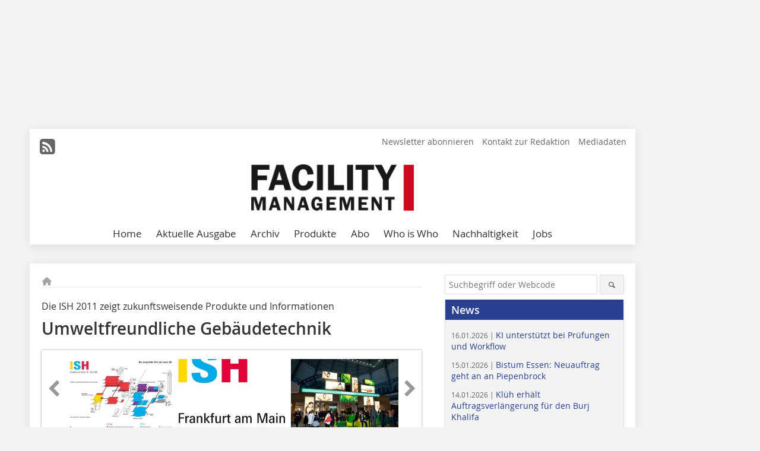

--- FILE ---
content_type: text/html; charset=UTF-8
request_url: https://www.facility-management.de/artikel/fm_Umweltfreundliche_Gebaeudetechnik-1076651.html
body_size: 17918
content:
<!DOCTYPE html>
<html lang="de">
	<head>
		<meta charset="UTF-8">
		<meta name="viewport" content="width=device-width, initial-scale=1.0">
		<meta http-equiv="X-UA-Compatible" content="IE=edge,chrome=1" />

		<link rel="shortcut icon" href="/favicon.ico" type="image/x-icon">
		<link rel="icon" href="/favicon.ico" type="image/x-icon">
		<link rel="apple-touch-icon" sizes="57x57" href="/media/favicon/apple-icon-57x57.png">
		<link rel="apple-touch-icon" sizes="60x60" href="/media/favicon/apple-icon-60x60.png">
		<link rel="apple-touch-icon" sizes="72x72" href="/media/favicon/apple-icon-72x72.png">
		<link rel="apple-touch-icon" sizes="76x76" href="/media/favicon/apple-icon-76x76.png">
		<link rel="apple-touch-icon" sizes="114x114" href="/media/favicon/apple-icon-114x114.png">
		<link rel="apple-touch-icon" sizes="120x120" href="/media/favicon/apple-icon-120x120.png">
		<link rel="apple-touch-icon" sizes="144x144" href="/media/favicon/apple-icon-144x144.png">
		<link rel="apple-touch-icon" sizes="152x152" href="/media/favicon/apple-icon-152x152.png">
		<link rel="apple-touch-icon" sizes="180x180" href="/media/favicon/apple-icon-180x180.png">
		<link rel="icon" type="image/png" sizes="192x192"  href="/media/favicon/android-icon-192x192.png">
		<link rel="icon" type="image/png" sizes="32x32" href="/media/favicon/favicon-32x32.png">
		<link rel="icon" type="image/png" sizes="96x96" href="/media/favicon/favicon-96x96.png">
		<link rel="icon" type="image/png" sizes="16x16" href="/media/favicon/favicon-16x16.png">

		
							<title>Facility Management – Fachzeitschrift &amp; Fachmagazin</title>
				
				
				
							<meta property="og:title" content="Facility Management – Fachzeitschrift &amp; Fachmagazin">
									<meta property="og:image" content="https://www.facility-management.de/imgs/31989925_85403842a7.jpg">
			<meta property="og:image:width" content="210" />
			<meta property="og:image:height" content="127" />
		
					<meta name="twitter:card" content="summary">
				
							<link rel="alternate" type="application/rss+xml" title="RSS" href="/rss.xml" />
		
				<link rel="stylesheet" type="text/css" href="/css/lib/normalize.min.css">
		<link rel="stylesheet" type="text/css" href="/css/lib/fontello.min.css">
		<link rel="stylesheet" type="text/css" href="/css/lib/fontawesome.min.css">
		<link rel="stylesheet" type="text/css" href="/css/lib/solid.min.css">
		<link rel="stylesheet" type="text/css" href="/css/lib/owl.carousel.min.css">
		<link rel="stylesheet" type="text/css" href="/css/lib/jquery.fancybox.min.css?v=2.1.5" media="screen" />
		<link rel="stylesheet" type="text/css" href="/css/style.min.css">
					<link rel="stylesheet" type="text/css" href="/css/theme_fm.min.css">
		
				
				<style>
		/* Plenigo Account Dropdown Styles */
		.plenigo-account-dropdown {
			position: relative;
			display: inline-block;
		}

		.account-menu {
			position: relative;
		}

		.account-trigger {
			display: flex;
			align-items: center;
			gap: 8px;
			padding: 8px;
			background: transparent;
			border: none;
			cursor: pointer;
			border-radius: 8px;
			transition: background-color 0.2s ease;
			outline: none;
			color: inherit;
		}

		.account-trigger:hover {
			background-color: rgba(255, 255, 255, 0.1);
		}

		/*.account-trigger:focus {
			outline: 2px solid #007bff;
			outline-offset: 2px;
		}*/

		.user-avatar {
			width: 32px;
			height: 32px;
			border-radius: 50%;
			display: flex;
			align-items: center;
			justify-content: center;
			font-weight: 600;
			color: white;
			font-size: 14px;
			flex-shrink: 0;
		}

		.user-avatar-guest {
			background-color: #6c757d !important;
		}

		.guest-icon {
			opacity: 0.8;
		}

		.avatar-letter {
			font-family: -apple-system, BlinkMacSystemFont, 'Segoe UI', Roboto, sans-serif;
		}

		.dropdown-arrow {
			color: currentColor;
			transition: transform 0.2s ease;
		}

		.account-trigger[aria-expanded="true"] .dropdown-arrow {
			transform: rotate(180deg);
		}

		.account-dropdown-menu {
			position: absolute;
			top: 100%;
			right: 0;
			margin-top: 8px;
			background: white;
			border: 1px solid #e9ecef;
			border-radius: 12px;
			box-shadow: 0 10px 25px rgba(0, 0, 0, 0.15);
			min-width: 280px;
			z-index: 1000;
			opacity: 0;
			visibility: hidden;
			transform: translateY(-10px);
			transition: all 0.2s ease;
		}

		.account-dropdown-menu.show {
			opacity: 1;
			visibility: visible;
			transform: translateY(0);
		}

		.dropdown-header {
			padding: 20px;
		}

		.user-avatar-large {
			width: 48px;
			height: 48px;
			border-radius: 50%;
			display: flex;
			align-items: center;
			justify-content: center;
			font-weight: 600;
			color: white;
			font-size: 18px;
			margin-bottom: 12px;
		}

		.avatar-letter-large {
			font-family: -apple-system, BlinkMacSystemFont, 'Segoe UI', Roboto, sans-serif;
		}

		.user-info {
			text-align: left;
		}

		.user-email {
			font-weight: 600;
			color: #333;
			margin-bottom: 4px;
			font-size: 14px;
		}

		.user-status {
			color: #28a745;
			font-size: 12px;
			font-weight: 500;
		}

		.guest-welcome h4 {
			margin: 0 0 8px 0;
			color: #333;
			font-size: 16px;
			font-weight: 600;
		}

		.guest-welcome p {
			margin: 0;
			color: #6c757d;
			font-size: 14px;
			line-height: 1.4;
		}

		.dropdown-divider {
			height: 1px;
			background-color: #e9ecef;
			margin: 0;
		}

		.dropdown-menu-items {
			padding: 8px;
		}

		.dropdown-item {
			display: flex;
			align-items: center;
			gap: 12px;
			padding: 12px 16px;
			text-decoration: none;
			color: #333;
			border-radius: 8px;
			transition: all 0.2s ease;
			font-size: 14px;
			font-weight: 500;
			border: 1px solid transparent;
			background-color: transparent;
		}

		/* Not logged in: green background on hover */
		.dropdown-item:hover {
			background-color: #4caf50;
			text-decoration: none;
			color: white;
			border-color: #4caf50;
		}

		.dropdown-item:hover .item-icon {
			color: white;
		}

		/* Primary item (Anmelden) - same as regular items */
		.primary-item {
			background-color: transparent;
			color: #333;
			border-color: transparent;
		}

		.primary-item:hover {
			background-color: #4caf50;
			color: white;
			border-color: #4caf50;
		}

		/* Logged in menu: only border on hover (no background) for regular items */
		.account-dropdown-menu--logged-in .dropdown-item:not(.logout-item):hover {
			background-color: transparent;
			color: #333;
			border-color: #4caf50;
		}

		.account-dropdown-menu--logged-in .dropdown-item:not(.logout-item):hover .item-icon {
			color: #333;
		}

		/* Logout item: light red background with opacity, red text */
		.logout-item {
			color: #dc3545;
		}

		.logout-item:hover {
			background-color: rgba(220, 53, 69, 0.1);
			color: #dc3545;
			border-color: transparent;
		}

		.logout-item:hover .item-icon {
			color: #dc3545;
		}

		.item-icon {
			color: currentColor;
			flex-shrink: 0;
		}

		/* Mobile adjustments */
		@media (max-width: 768px) {
			.account-dropdown-menu {
				right: -8px;
				left: -8px;
				min-width: auto;
				width: calc(100vw - 32px);
				max-width: 320px;
			}
			
			.dropdown-header {
				padding: 16px;
			}
			
			.user-avatar-large {
				width: 40px;
				height: 40px;
				font-size: 16px;
			}
		}
		</style>

				<style>
		.js-note-text {
			position: fixed;
			top: 0;
			left: 0;
			right: 0;
			width: 100%;
			z-index: 10000;
			background: linear-gradient(135deg, #ffd700 0%, #ffed4e 100%);
			border-bottom: 3px solid #ffc107;
			padding: 20px 24px;
			margin: 0;
			text-align: center;
			color: #856404;
			font-size: 16px;
			font-weight: 600;
			line-height: 1.6;
			box-shadow: 0 4px 12px rgba(0, 0, 0, 0.15);
			font-family: -apple-system, BlinkMacSystemFont, 'Segoe UI', Roboto, 'Helvetica Neue', Arial, sans-serif;
		}
		
		.js-note-text p {
			margin: 0;
			padding: 0;
		}
		
		/* Add padding to body when banner is visible to prevent content overlap */
		body:has(.js-note-text) {
			padding-top: 80px;
		}
		
		/* Fallback for browsers that don't support :has() */
		@supports not selector(:has(*)) {
			body {
				padding-top: 80px;
			}
		}
		
		/* Responsive adjustments */
		@media (max-width: 768px) {
			.js-note-text {
				padding: 16px 20px;
				font-size: 14px;
				line-height: 1.5;
			}
			
			body:has(.js-note-text) {
				padding-top: 70px;
			}
			
			@supports not selector(:has(*)) {
				body {
					padding-top: 70px;
				}
			}
		}
		</style>

		      
        <!-- Neues IVW-Tracking 2021 -->
		  					<!-- begin preload of IOM web manager -->
		<link rel='preload' href='//data-774647f329.facility-management.de/iomm/latest/manager/base/es6/bundle.js' as='script' id='IOMmBundle'>
		<link rel='preload' href='//data-774647f329.facility-management.de/iomm/latest/bootstrap/loader.js' as='script'>
		<!-- end preload of IOM web manager -->
		<!-- begin loading of IOMm bootstrap code -->
		<script type='text/javascript' src="//data-774647f329.facility-management.de/iomm/latest/bootstrap/loader.js"></script>
		<!-- end loading of IOMm bootstrap code -->
		<!-- Neues IVW-Tracking 2021 ENDE -->
		
				
																																																									
																<!-- Usercentrics Smart Data Protector Performance Optimierung (Vorladen der URLs) -->
				<link rel="preconnect" href="//privacy-proxy.usercentrics.eu">
				<link rel="preload" href="//privacy-proxy.usercentrics.eu/latest/uc-block.bundle.js" as="script">
				<link rel="dns-prefetch" href="//app.usercentrics.eu" /> 
				<link rel="dns-prefetch" href="//api.usercentrics.eu" />

								<!-- Usercentrics Consent Management Platform (CMP) mit TCF 2.0 -->
				<script id="usercentrics-cmp" data-settings-id="zq9XLUJpq" src="https://app.usercentrics.eu/browser-ui/latest/loader.js" data-tcf-enabled></script>

				<!-- Usercentrics Smart Data Protector -->
				<script type="application/javascript" src="https://privacy-proxy.usercentrics.eu/latest/uc-block.bundle.js"></script>

				<!-- Usercentrics Smart Data Protector Blockier-Liste -->
				<script>
					uc.blockOnly([
						'BJz7qNsdj-7', 						'HkocEodjb7',  						'BJ59EidsWQ',  						'HkYNq4sdjbm', 						'9V8bg4D63',   						'Hko_qNsui-Q'  											]);
				</script>
			
		

		<script type="text/javascript">
			window.dataLayer = window.dataLayer || [];
		window.dataLayer.push({'pageCategoryPrimary': "Primärkategorie nicht gesetzt" });
		window.dataLayer.push({'pageCategorySecondary': "Sekundärkategorie nicht gesetzt" });
		window.dataLayer.push({'pageAuthor': "Weitere Informationen zur Messe finden Sie unter www.ish.messefrankfurt.com" });
		window.dataLayer.push({'pageIssue': "Ausgabe nicht gesetzt" });
		window.dataLayer.push({'pageContentType': "artikel" });
		</script>

							
	<!-- Google Tag Manager -->
	<script type="text/plain" data-usercentrics="Google Tag Manager">(function(w,d,s,l,i){w[l]=w[l]||[];w[l].push({'gtm.start':
	new Date().getTime(),event:'gtm.js'});var f=d.getElementsByTagName(s)[0],
	j=d.createElement(s),dl=l!='dataLayer'?'&l='+l:'';j.async=true;j.src=
	'https://www.googletagmanager.com/gtm.js?id='+i+dl;f.parentNode.insertBefore(j,f);
	})(window,document,'script','dataLayer','GTM-WWV49X8');</script>
	<!-- End Google Tag Manager -->

				<script type="text/javascript" src="/js/lib/jquery-1.11.2.min.js"></script>

		

    <script type="application/ld+json">
    {
      "@context": "https://schema.org",
	        	"@type": "Article",
	        "mainEntityOfPage": {
        "@type": "WebPage",
        "@id": "https://www.facility-management.de/artikel/fm_Umweltfreundliche_Gebaeudetechnik-1076651.html"
      },

	        	"headline": "Umweltfreundliche\u0020Geb\u00E4udetechnik",
	  	 
	        
      		"image": [
                                    "https://www.facility-management.de/imgs/100559486_949c737a56.jpg"
			  			  ,
			   
                                                      "https://www.facility-management.de/imgs/100559480_747fef7290.jpg"
			  			  ,
			   
                                                      "https://www.facility-management.de/imgs/100559489_538514b769.jpg"
			  			  			   
                          		],
         
      
	  		"author": {
			"@type": "Person",
			"name": "Weitere\u0020Informationen\u0020zur\u0020Messe\u0020finden\u0020Sie\u0020unter\u0020www.ish.messefrankfurt.com"
		},
	    
      "publisher": {
        "@type": "Organization",
        "name": "Facility\u0020Management",
        "logo": {
        "@type": "ImageObject",
        "url": "https://www.facility-management.de//media/img/logo.png"
        }
      }
	        	,"datePublished": "2011-02-12"
	  
	        	,"dateModified": "2011-03-02"
	  	  
	  	  	  	  	  ,"isAccessibleForFree": true
	      }
    </script>

		
							<link rel="canonical" href="https://www.facility-management.de/artikel/fm_Umweltfreundliche_Gebaeudetechnik-1076651.html"/>
		
					</head>

	<body>
						
		<div id="newsletter-dialogue__background" class="ga_newsletter-dialogue"></div>
		<div class="body__wrapper">

													<div class="ad-body-topbanner">
						<ins class="asm_async_creative" style="display:inline-block; width:728px; height:90px; text-align:left; text-decoration:none;" data-asm-cdn="cdn.adspirit.de" data-asm-host="bauverlag.adspirit.de"  data-asm-params="pid=8&gdpr_consent=[consentstring]"></ins><script src="//cdn.adspirit.de/adasync.min.js" async type="text/javascript"></script>

<div class="adspirit__layer-ad">
<ins class="asm_async_creative" style="display:inline-block; width:1px; height:1px;text-align:left; text-decoration:none;" data-asm-cdn="cdn.adspirit.de" data-asm-host="bauverlag.adspirit.de" data-asm-params="pid=170&gdpr_consent=[consentstring]"></ins><script src="//cdn.adspirit.de/adasync.min.js" async type="text/javascript"></script>
</div>
<script>
if (window.innerWidth < 768) {
let layerAd = document.querySelector(".adspirit__layer-ad");
layerAd.innerHTML = ' ';
}
</script>
					</div>
													<div class="ad-body-skyscraper">
						<ins class="asm_async_creative" style="display:inline-block; text-align:left; text-decoration:none;" data-asm-cdn="cdn.adspirit.de" data-asm-host="bauverlag.adspirit.de"  data-asm-params="pid=84&gdpr_consent=[consentstring]"></ins><script src="//cdn.adspirit.de/adasync.min.js" async type="text/javascript"></script>
					</div>
				
					<div class="body__container">
						<div class="body__inner">
							<header class="header--main">
							<div class="header__meta clearfix">

																<ul class="social-media__list--head left">
								<li class="social-media__item--head"><a href="/rss.xml" target="_blank" title="RSS Feed | News"><i class="icon-rss-squared"></i></a></li> 																																																							</ul>

																
																<ul class="nav-meta right">
																																								<li class="nav-meta__item">
												<a href="/fm_facility_management_newsletter_an-_und_abmeldung_3276181.html"  target="_parent" >Newsletter abonnieren</a>
											</li>
																																																		<li class="nav-meta__item">
												<a href="/kontakt.html" >Kontakt zur Redaktion</a>
											</li>
																																																		<li class="nav-meta__item">
												<a href="https://bauverlag.de/fm-mediadaten"  target="_blank" >Mediadaten</a>
											</li>
																												
																										</ul>

							</div>

																			<div class="header__logo">
								<a href="/"><img src="/media/img/logo.png" alt="Facility Management"/></a>
							</div>
						
												

<label id="menu-button" class="icon-menu" for="mobile-menu">Menü</label>
<nav class="header__nav clearfix">
	<input type="checkbox" id="mobile-menu">

	<ul class="nav-main--level_1">
						<li class="nav-main__item--level_1">
			<a class="nav-main__link " href="https://www.facility-management.de/index.html" >
				Home
			</a>

			
		</li>
				<li class="nav-main__item--level_1">
			<a class="nav-main__link " href="https://www.facility-management.de/aktuelle_ausgabe.html" >
				Aktuelle Ausgabe
			</a>

			
		</li>
				<li class="nav-main__item--level_1">
			<a class="nav-main__link " href="https://www.facility-management.de/archiv.html" >
				Archiv
			</a>

			
		</li>
				<li class="nav-main__item--level_1">
			<a class="nav-main__link " href="https://www.facility-management.de/produkte.html" >
				Produkte
			</a>

			
		</li>
				<li class="nav-main__item--level_1">
			<a class="nav-main__link " href="https://www.bauverlag-shop.de/print-abonnement/facility-management-wohnungswirtschaft/facility-management/#emotion--start?utm_source=www.facility-management.de&amp;utm_medium=nav-first-level&amp;utm_campaign=content&amp;utm_content=brand"  target="_blank" >
				Abo
			</a>

			
		</li>
				<li class="nav-main__item--level_1">
			<a class="nav-main__link " href="http://www.fm-whoiswho.de/"  target="_blank" >
				Who is Who
			</a>

			
		</li>
				<li class="nav-main__item--level_1">
			<a class="nav-main__link " href="https://www.facility-management.de/kategorie/nachhaltigkeit-2857187.html" >
				Nachhaltigkeit
			</a>

			
		</li>
				<li class="nav-main__item--level_1">
			<a class="nav-main__link " href="https://stellenmarkt.facility-management.de/?utm_source=facility-management.de&amp;utm_medium=nav-first-level&amp;utm_campaign=content&amp;utm_content=fm"  target="_blank" >
				Jobs
			</a>

			
		</li>
			</ul>
</nav>


					</header>

										<form action="/suche.html" method="get" class="search__wrapper--mobile">
						<fieldset class="search">
							<input class="search__text autoclear" type="text" name="s_text" title="Suchbegriff oder Webcode" placeholder="Suchbegriff oder Webcode"/>
							<button class="search__button" type="submit" title="Suchen"> <i class="icon-search"></i> </button>
						</fieldset>
					</form>


										
	

	<div class="ad-wrapper">
		<ins class="asm_async_creative" style="display:inline-flex;margin-left:-12px;margin-bottom:10px; text-align:left; text-decoration:none;" data-asm-cdn="cdn.adspirit.de" data-asm-host="bauverlag.adspirit.de" data-asm-responsive="1" data-asm-params="pid=73&gdpr_consent=[consentstring]"></ins><script src="//cdn.adspirit.de/adasync.min.js" async type="text/javascript"></script>
	</div>






<div class="body__content clearfix">
	<main>

					<div class="main__content">
		
				
		
    <ul class="nav-breadcrumb">
            
        <li class="nav-breadcrumb__item">
            <a href="/">
                <i class="fa-solid fa-house fa-fw"></i>
                    <span class="nav-breadcrumb__item-display--none">Home</span>
            </a>
        </li>
                                                
    </ul>


		<article>
    	<header>
									<div class="article__roofline">Die ISH 2011 zeigt zukunftsweisende Produkte und Informationen</div>
				
								<h1 class="article__heading">
												Umweltfreundliche Gebäudetechnik 
					</h1>
				
				
								


				<div class="carousel__wrapper">
			<div id="owl-carousel" class="carousel_content">

									<div class="carousel__item">
						<a class="fancybox__image"
							rel="gallery-top"
							attr-ref="bild-1"
							href="https://www.facility-management.de/imgs/100559486_949c737a56.jpg">
							<img src="https://www.facility-management.de/imgs/tok_e18b71c9195e84f5d7dde95a350b28bb/w300_h200_x400_y241_100559486_949c737a56.jpg" alt=""  width="300"  height="200"/>
						</a>
						<span class="carousel__bildnachweis"></span>

												<div class="fancybox__unsichtbar" id="bild-1">
							<div class="fancybox__bildunterschrift"></div>
							<div class="fancybox__bildnachweis"></div>
						</div>
					</div>
									<div class="carousel__item">
						<a class="fancybox__image"
							rel="gallery-top"
							attr-ref="bild-2"
							href="https://www.facility-management.de/imgs/100559480_747fef7290.jpg">
							<img src="https://www.facility-management.de/imgs/tok_2045b35ccd490de55785d1b1878e67f4/w300_h200_x400_y329_100559480_747fef7290.jpg" alt=""  width="300"  height="200"/>
						</a>
						<span class="carousel__bildnachweis"></span>

												<div class="fancybox__unsichtbar" id="bild-2">
							<div class="fancybox__bildunterschrift"></div>
							<div class="fancybox__bildnachweis"></div>
						</div>
					</div>
									<div class="carousel__item">
						<a class="fancybox__image"
							rel="gallery-top"
							attr-ref="bild-3"
							href="https://www.facility-management.de/imgs/100559489_538514b769.jpg">
							<img src="https://www.facility-management.de/imgs/tok_e74639248747b6b8b8eb7c2e9a2406f4/w300_h200_x400_y266_100559489_538514b769.jpg" alt=""  width="300"  height="200"/>
						</a>
						<span class="carousel__bildnachweis"></span>

												<div class="fancybox__unsichtbar" id="bild-3">
							<div class="fancybox__bildunterschrift"></div>
							<div class="fancybox__bildnachweis"></div>
						</div>
					</div>
				
			</div>
			<a class="carousel__control--prev"><i class="icon-left-open"></i></a>
			<a class="carousel__control--next"><i class="icon-right-open"></i></a>
		</div>

							<div class="article__intro"><p>Gebäude sind mit 40 % Anteil <br />immer noch die weltweit größten Energieverbraucher. Energieein­sparungen in Gebäuden sind deshalb der stärkste Hebel, um Klima und Umwelt zu schützen. Welche Lösungen dafür bereits heute vorhanden sind, zeigt die ISH, Weltleitmesse für effiziente Heiz- und Klimatechnik, innovatives Bad­design und nachhaltige Sanitär­lösungen, vom 15. bis 19. März 2011 in Frankfurt/M. </p></div>
			

    	</header>

										<div class="responsive_ad">
					<ins class="asm_async_creative" style="display:block; text-align:left; text-decoration:none;" data-asm-cdn="cdn.adspirit.de" data-asm-host="bauverlag.adspirit.de" data-asm-responsive="1" data-asm-params="pid=37&gdpr_consent=[consentstring]"></ins><script src="//cdn.adspirit.de/adasync.min.js" async type="text/javascript"></script>
				</div>
			
																			<div id="article-height" class="article__text">
															<p>Über 2300 Hersteller, darunter alle Markt- und Technologieführer weltweit, präsentieren hier ihre Weltneuheiten auf einem ausgebuchten Messegelände. Im Bereich ISH Energy finden Besucher alle zukunftsweisenden Produkte der Heiz- sowie Klima-, Kälte- und Lüftungstechnik. Vertiefende Informationen dazu bietet im Rahmenprogramm das ISH Technologie- und Energie-Forum.</p><p>Bis 2020 beabsichtigt die EU, die CO<sub>2</sub>-Emissionen um 20 % abzusenken. Um dieses Ziel und die damit verbundenen Einsparungen zu erreichen, ist ein deutlich reduzierter Wärmeverbrauch erforderlich. In Gebäuden liegt ein Großteil der Energieeffizienz noch brach. So etwa bei den Heizungsanlagen. Würde der Anlagenbestand entsprechend modernisiert, könnten bis zu 50 % der heute für die Heizung verwendeten Energie ein­gespart werden – am nachhaltigsten mit einer Heizungsmodernisierung, die ­energieeffiziente Anlagen mit erneuerbaren Energien koppelt. Die richtigen Lösungen hierfür bietet die Industrie auf der ISH in einem weltweit einzigartigen Spektrum.<br /></p><p>Im ISH Technologie- und Energie-Forum in der Galleria werden Messegästen solche Lösungen für zukunftsweisende Gebäude präsentiert unter dem Motto „Effiziente Systeme und erneuerbare ­Energien“. Diese Doppelstrategie ist zentrales Element moderner Heiz- und Lüftungstechnik und dient als Schlüssel zu einem nachhaltigen Ressourcen- und Klimaschutz. Fachvorträge und eine produktneutrale Ausstellung verweisen auf Zukunftstrends und erläutern Potenziale moderner Gebäudetechnik. Präsentiert werden neue Möglichkeiten der Effizienzsteigerung und der Nutzung ­erneuerbarer Energien in Gebäuden, der Integration moderner Gebäudetechnik in Bestandsbauten und des Einsatzes ­biogener Brennstoffe. Realisierte Moder­nisierungsbeispiele zeigen besonders anschaulich, wie sich eine nachhaltige, ressourcenschonende Wärmeerzeugung schon heute umsetzen lässt.<br /></p><p>In den Hallen 8, 9, 10 und 11 ist im Bereich ISH Energy mit der Gebäude- und Energietechnik, den erneuerbaren Energien sowie der Kälte-, Klima- und Lüftungstechnik das Gesamtspektrum ­innovativer Gebäudesystemtechnik ­ver­-treten: Hersteller stellen ihre Neuheiten mit dem Fokus auf effizienten Systemen in Kombination mit erneuerbaren Energien vor wie etwa Solar- und Geothermie oder Biomasse. Die Klima-, Kälte- und Lüftungstechnik ist zur ISH unter dem Namen Aircontec vertreten. Die Industrie präsentiert ihrem Publikum hier ebenfalls nachhaltige, zukunfts­weisende Lösungen – neben Wärmepum­pen zum Heizen und Kühlen, solarer Klimatisierung oder Wärmerückge­winnung sind das beispielsweise freie Kühlung und indirekte Verdunstungskühlung.<br /></p><h2>Aircontec in Halle 11</h2><p>Die Klima-, Kälte- und Lüftungstechnik ist zur ISH unter dem Namen Aircontec in der Halle 11 vertreten. Hier zeigen führende Hersteller ihre Weltneuheiten und geben einen umfassenden Überblick über den aktuellen Stand der Technik. Ein wichtiges Branchenthema ist das große Energieeinsparpotential im Nichtwohnbereich. </p><p>Als maßgeblicher Teil der Technischen Gebäudeausrüstung im Objektbereich hat die Klima-, Kälte- und Lüftungstechnik in den vergangenen Jahren Effizienztechnologien entwickelt, die den Anforderungen an Energieeffizienz und Klimaschutz in hohem Maße Rechnung tragen. </p><p>Klima-Forum fokussiert Energieeffizienz <br /></p><p>Das Klima-Forum findet im Rahmen der Aircontec im Foyer der Halle 11.1 statt. Die Vortragsveranstaltung ist eine Kooperation des Fachinstituts Gebäude-Klima FGK und der Messe Frankfurt. Dazu Günther Mertz, Geschäftsführer des FGK: „Die Steigerung der Energieeffizienz sowie die Einbindung regenerativer Energien in klima- und lüftungstechnische Anlagen werden den Schwerpunkt beim Klima-Forum 2011 bilden. Ausgehend von den nationalen und europäischen Vorgaben zur Energieeffizienz-Steigerung sowie zu den umwelt- und klimaschutzpolitischen Zielen, werden Lösungen aufgezeigt, die dokumentieren, welchen Beitrag die Klima- und Lüftungstechnik als wesentlicher Bestandteil der technischen Gebäudeausrüstung leisten kann.“<br /></p>
	
												<div class="clear"></div>
					</div>
				
																				
							<div class="article__author"><p>Weitere Informationen zur Messe finden Sie unter www.ish.messefrankfurt.com<br /></p></div>
			
																										
							
									
						
						

																									<div class="related-magazin">
							<div class="related-magazin--flex">
																	<a href="/ausgaben/fm_2011-01-1076199.html" class="related-magazin--mobile">
										<div class="related-magazin__roofline">
											Dieser Artikel erschien in
										</div>
										<h3 class="related-magazin__heading">
																							FM 01/2011
																					</h3>
									</a>
																<div class="related-magazin__cover">
									<a href="/ausgaben/fm_2011-01-1076199.html">
										<img src="https://www.facility-management.de/imgs/32434337_d1f4be9aa9.jpg" alt="" loading="lazy"  width="193"  height="272">
									</a>																			
								</div>								
								<div class="related-magazin__text">
																			<a href="/ausgaben/fm_2011-01-1076199.html" class="related-magazin--noMobile">
											<div class="related-magazin__roofline">
												Dieser Artikel erschien in
											</div> 
											<h3 class="related-magazin__heading">
																									FM 01/2011
																							</h3>
										</a>
									
									<p>Der FM-Markt 2011</p>
<p></p>
<p>Strategische<br />Immobilienentwicklung</p>
<p></p>
<p>Marktpotential <br />Green Building Services</p>

																		<div class="supplement__title--top">Ressort:&nbsp; Messe </div>

							<div class="related-magazin__buttons">
																											<a href="https://www.bauverlag-shop.de/print-abonnement/facility-management-wohnungswirtschaft/facility-management/#emotion--1?utm_source=www.facility-management.de&utm_medium=rel-issue-button&utm_campaign=content&utm_content=issue-fm_Umweltfreundliche_Gebaeudetechnik" target="_blank" class="button related-magazin__button">Abonnement</a>
																									<a href="/ausgaben/fm_2011-01-1076199.html" class="button related-magazin__button">Inhaltsverzeichnis</a>
							</div>
								</div>
							</div>
						</div>
												
			    	<ul class="social-media__list">
			<li class="social-media__item">
						<a title="Auf facebook teilen" href="https://www.facebook.com/sharer.php?u=https://www.facility-management.de/artikel/fm_Umweltfreundliche_Gebaeudetechnik-1076651.html" class="social-media__link" target="_blank"><img class="social-media__icon" src="/media/img/social-media-icons/facebook_72x72_black.png" alt="Facebook" width="30" height="30"></a>
			</li>
			<li class="social-media__item">
						<a title="Tweet auf X" href="https://twitter.com/intent/tweet?url=https://www.facility-management.de/artikel/fm_Umweltfreundliche_Gebaeudetechnik-1076651.html" class="social-media__link" target="_blank"><img class="social-media__icon" src="/media/img/social-media-icons/x-twitter.svg" alt="X Twitter" width="30" height="30"></a>
			</li>

			<li class="social-media__item">
						<a title="Auf Xing teilen" href="https://www.xing-share.com/app/user?op=share;sc_p=xing-share;url=https://www.facility-management.de/artikel/fm_Umweltfreundliche_Gebaeudetechnik-1076651.html" class="social-media__link" target="_blank"><img class="social-media__icon" src="/media/img/social-media-icons/XING_logo_72x72_black.png" alt="XING" width="30" height="30"></a>
			</li>
			<li class="social-media__item">
						<a title="Auf LinkedIn teilen" href="https://www.linkedin.com/shareArticle?mini=true&url=https://www.facility-management.de/artikel/fm_Umweltfreundliche_Gebaeudetechnik-1076651.html" class="social-media__link" target="_blank"><img class="social-media__icon" src="/media/img/social-media-icons/Linkedin_logo_black.svg" alt="LinkedIn" width="30" height="30"></a>
			</li>
			<li class="social-media__item">
						<a title="Per E-Mail teilen" href="mailto:?subject=Empfehlung eines Artikels von &body=https://www.facility-management.de/artikel/fm_Umweltfreundliche_Gebaeudetechnik-1076651.html" class="social-media__link"><i class="icon-mail-squared social-media__icon"></i></a>
			</li>
			<li class="social-media__item">
						<a title="Artikel drucken" href="javascript:window.print();" class="social-media__link"><i class="icon-print social-media__icon"></i></a>
			</li>
		</ul>

  	</article>

					<div id="newsletter-dialogue" data-wait-time="30">
	<span id="newsletter-dialogue__close">x</span>
	<div class="newsletter-dialogue__title">
		FM Newsletter
	</div>
	<div class="newsletter-dialogue__content">
                <p>Dieser Beitrag hat Ihr Interesse geweckt? Dann bleiben Sie auf dem Laufenden und melden Sie sich zum Newsletter an:</p>
		<ul class="newsletter-dialogue__list">
			<li>» wichtige News aus der Facility Management-Branche</li>
			<li>» 18 x im Jahr</li>
			<li>» kostenlos und jederzeit kündbar</li>
		</ul>
		<form class="newsletter-dialogue__form" data-dest="https://web.inxmail.com/bauverlag/subscription/servlet" method="post">
			<input name="INXMAIL_SUBSCRIPTION" value="FM" type="hidden">
			<input type="hidden" name="INXMAIL_HTTP_REDIRECT" value="https://www.facility-management.de/fm-newsletter-bestaetigung-bei-anmeldung-versendet_3276381.html"/>
	<input type="hidden" name="INXMAIL_HTTP_REDIRECT_ERROR" value="https://www.facility-management.de/newsletter-fehler_3276306.html"/>
			<input name="INXMAIL_CHARSET" value="UTF-8" type="hidden">
			<input name="Sprache" value="de" type="hidden">
			<input name="Formular FM" value="NL-Modaldialog" type="hidden">
		  <fieldset>
			<input class="newsletter-dialogue__email" type="text" id="email" name="email" placeholder="E-Mail-Adresse">
                       <div class="form__cell" style="display: none;">
                               <input id="mail_repeat" class="form__input" type="text" name="mail_repeat">
                         </div>
			<button class="honeypot ga_newsletter-dialogue newsletter-dialogue__button" type="Submit" value="Abonnieren" name="Submit"><b>Melden Sie sich jetzt an! </b></button>
		  </fieldset>
		</form>
		<p class="newsletter-dialogue__meta">
		  <a class="ga_newsletter-dialogue" href="https://www.facility-management.de/fm_facility_management_newsletter_an-_und_abmeldung_3276181.html">Beispiele, Hinweise: Datenschutz, Analyse, Widerruf</a>
		</p>
	</div>
</div>
		

								<div class="ca-results">
				<h2>Thematisch passende Artikel:</h2>

											<div class="teaser-sm__wrapper clearfix">
															<span class="teaser-sm__issue">Ausgabe 01/2015</span>
																						<span class="teaser-sm__roofline">Energieeffiziente Gebäudetechnik</span>
														<h3 class="teaser-sm__heading">
								<a href="/artikel/fm_ISH_2015-2267204.html">
									ISH 2015
								</a>
							</h3>
																						<figure class="teaser-sm__img">
									<a href="/artikel/fm_ISH_2015-2267204.html">
										<img src="https://www.facility-management.de/imgs/tok_ec3ea7f003eff777e39f894f893b9598/w210_h154_x105_y77_80456937_227b23ce78.jpg" alt="" loading="lazy"  width="210"  height="154"/>
									</a>
								</figure>
								<div class="teaser-sm__text--right">
									<p>Über 2400 Aussteller, darunter alle Marktführer aus dem In- und Ausland, stellen vom 10. bis 14. März 2015 auf dem Frankfurter Mesegelände ihre bewährten, marktfähigen und natürlich auch neuen...</p>
									<a class="button button--teaser" href="/artikel/fm_ISH_2015-2267204.html" title="ISH 2015">mehr</a>
								</div>
													</div>
											<div class="teaser-sm__wrapper clearfix">
																						<span class="teaser-sm__roofline">Gebäude- und Energietechnik im Fokus</span>
														<h3 class="teaser-sm__heading">
								<a href="/artikel/fm_ISH_2017-2759728.html">
									ISH 2017
								</a>
							</h3>
																						<figure class="teaser-sm__img">
									<a href="/artikel/fm_ISH_2017-2759728.html">
										<img src="https://www.facility-management.de/imgs/tok_8bbeeb11d4742deee32e66117b85cb2a/w380_h268_x190_y134_103909824_8d62ed1b13.jpg" alt="" loading="lazy"  width="380"  height="268"/>
									</a>
								</figure>
								<div class="teaser-sm__text--right">
									<p>Ob es um nachhaltige Sanitärlösungen geht, innovatives Baddesign, energieeffiziente Heizungstechnologien in Kombination mit erneuerbaren Energien oder umweltschonende Klima-, Kälte- und...</p>
									<a class="button button--teaser" href="/artikel/fm_ISH_2017-2759728.html" title="ISH 2017">mehr</a>
								</div>
													</div>
											<div class="teaser-sm__wrapper clearfix">
															<span class="teaser-sm__issue">Ausgabe 1/2013</span>
																						<span class="teaser-sm__roofline">Impulse für Energieeffizienz und Nachhaltigkeit</span>
														<h3 class="teaser-sm__heading">
								<a href="/artikel/fm_ISH_2013-1601645.html">
									ISH 2013
								</a>
							</h3>
																						<figure class="teaser-sm__img">
									<a href="/artikel/fm_ISH_2013-1601645.html">
										<img src="https://www.facility-management.de/imgs/tok_87dad6688088119dad8df0a5102719c2/w210_h136_x105_y68_53691294_4f54ee915b.jpg" alt="" loading="lazy"  width="210"  height="136"/>
									</a>
								</figure>
								<div class="teaser-sm__text--right">
									<p>Die ISH, Weltleitmesse für die Erlebniswelt Bad, Gebäude-, Energie-, Klimatechnik und Erneuerbare Energien, ist die weltgrößte Leistungsschau für den Verbund von Wasser und Energie. Ob 
es um...</p>
									<a class="button button--teaser" href="/artikel/fm_ISH_2013-1601645.html" title="ISH 2013">mehr</a>
								</div>
													</div>
											<div class="teaser-sm__wrapper clearfix">
																					<h3 class="teaser-sm__heading">
								<a href="/artikel/fm_ISH_2015_Neuer_Ausstellerrekord-2300027.html">
									ISH 2015: Neuer Ausstellerrekord

								</a>
							</h3>
																						<figure class="teaser-sm__img">
									<a href="/artikel/fm_ISH_2015_Neuer_Ausstellerrekord-2300027.html">
										<img src="https://www.facility-management.de/imgs/tok_3699e59da4f13972323dad28b46806ce/w210_h140_x105_y70_80867570_1e307642b9.jpg" alt="" loading="lazy"  width="210"  height="140"/>
									</a>
								</figure>
								<div class="teaser-sm__text--right">
									<p>2465 Hersteller (2013: 2.36), so viele wie nie zuvor, präsentierten auf einer Fläche von rund 260.000 m² (2013: 258.500) ihre Weltneuheiten. Rund 198.000 Besucher (2013: 187.579) und damit über 5...</p>
									<a class="button button--teaser" href="/artikel/fm_ISH_2015_Neuer_Ausstellerrekord-2300027.html" title="ISH 2015: Neuer Ausstellerrekord
">mehr</a>
								</div>
													</div>
											<div class="teaser-sm__wrapper clearfix">
															<span class="teaser-sm__issue">Ausgabe 02/2017</span>
																						<span class="teaser-sm__roofline">Gebäude- und Energietechnik im Fokus</span>
														<h3 class="teaser-sm__heading">
								<a href="/artikel/fm_2017-2778626.html">
									2017
								</a>
							</h3>
																						<figure class="teaser-sm__img">
									<a href="/artikel/fm_2017-2778626.html">
										<img src="https://www.facility-management.de/imgs/tok_65e2b17818bd82b4bba10c1323b803bd/w380_h268_x190_y134_104769777_e25310423e.jpg" alt="" loading="lazy"  width="380"  height="268"/>
									</a>
								</figure>
								<div class="teaser-sm__text--right">
									<p>Ob es um nachhaltige Sanitärlösungen geht, innovatives Baddesign, energieeffiziente Heizungstechnologien in Kombination mit erneuerbaren Energien oder umweltschonende Klima-, Kälte- und...</p>
									<a class="button button--teaser" href="/artikel/fm_2017-2778626.html" title="2017">mehr</a>
								</div>
													</div>
					
			</div>
		

		</div>	</main>



					
<aside>

		<form action="/suche.html" method="get">
    <fieldset class="search">
      <input class="search__text autoclear" type="text" name="s_text" title="Suchbegriff oder Webcode" placeholder="Suchbegriff oder Webcode"/>
      <button class="search__button" type="submit" title="Suchen"> <i class="icon-search"></i> </button>
    </fieldset>
  </form>

				<div class="aside__box">
			<span class="aside__h3">News</span>
	    <ul class="aside__list">
															<li class="aside__item">
			      	<a href="/ki-unterstuetzt-bei-pruefungen-und-workflow-4334189.html">
								<span class="aside__date">16.01.2026 | </span>								KI unterstützt bei Prüfungen und Workflow
							</a>
			      </li>
																				<li class="aside__item">
			      	<a href="/bistum-essen-neuauftrag-geht-an-an-piepenbrock-4334258.html">
								<span class="aside__date">15.01.2026 | </span>								Bistum Essen: Neuauftrag geht an an Piepenbrock
							</a>
			      </li>
																				<li class="aside__item">
			      	<a href="/klueh-erhaelt-auftragsverlaengerung-fuer-den-burj-khalifa-4330840.html">
								<span class="aside__date">14.01.2026 | </span>								Klüh erhält Auftragsverlängerung für den Burj Khalifa
							</a>
			      </li>
																				<li class="aside__item">
			      	<a href="/apleona-staerkt-technische-services-in-irland-4330743.html">
								<span class="aside__date">13.01.2026 | </span>								Apleona stärkt technische Services in Irland
							</a>
			      </li>
																				<li class="aside__item">
			      	<a href="/wichtige-aenderungen-fuer-die-bauwirtschaft-4330143.html">
								<span class="aside__date">12.01.2026 | </span>								Wichtige Änderungen für die Bauwirtschaft
							</a>
			      </li>
																				<li class="aside__item">
			      	<a href="/zeppelin-uebernimmt-befra-energietechnik-4329983.html">
								<span class="aside__date">08.01.2026 | </span>								Zeppelin übernimmt BEFRA Energietechnik 
							</a>
			      </li>
																				<li class="aside__item">
			      	<a href="/neubau-des-edeka-campus-in-minden-4329958.html">
								<span class="aside__date">08.01.2026 | </span>								Neubau des EDEKA-Campus in Minden
							</a>
			      </li>
																				<li class="aside__item">
			      	<a href="/real-gain-startet-ki-agenten-webshop-fuer-die-immobilienwirtschaft-4329950.html">
								<span class="aside__date">29.12.2025 | </span>								REAL GAIN startet KI-Agenten-Webshop für die Immobilienwirtschaft
							</a>
			      </li>
																				<li class="aside__item">
			      	<a href="/cafm-ring-und-bimswarm-vereinbaren-kooperation-4329650.html">
								<span class="aside__date">22.12.2025 | </span>								CAFM RING und BIMSWARM vereinbaren Kooperation
							</a>
			      </li>
																				<li class="aside__item">
			      	<a href="/deutsche-bueromaerkte-steigende-mieten-und-stabile-renditen-4325642.html">
								<span class="aside__date">15.12.2025 | </span>								Deutsche Büromärkte: steigende Mieten und stabile Renditen
							</a>
			      </li>
										    </ul>	
										</div>
	
							<div class="aside__box--free clearfix">
			<center>
<ins class="asm_async_creative" style="display:block; text-align:left; text-decoration:none;" data-asm-cdn="cdn.adspirit.de" data-asm-host="bauverlag.adspirit.de" data-asm-responsive="1" data-asm-params="pid=123&gdpr_consent=[consentstring]"></ins><script src="//cdn.adspirit.de/adasync.min.js" async type="text/javascript"></script>

<ins class="asm_async_creative" style="display:inline-block; text-align:left; text-decoration:none;" data-asm-cdn="cdn.adspirit.de" data-asm-host="bauverlag.adspirit.de"  data-asm-params="pid=86&gdpr_consent=[consentstring]"></ins><script src="//cdn.adspirit.de/adasync.min.js" async type="text/javascript"></script>

<ins class="asm_async_creative" style="display:inline-block; text-align:left; text-decoration:none;" data-asm-cdn="cdn.adspirit.de" data-asm-host="bauverlag.adspirit.de"  data-asm-params="pid=87&gdpr_consent=[consentstring]"></ins><script src="//cdn.adspirit.de/adasync.min.js" async type="text/javascript"></script>

<ins class="asm_async_creative" style="display:inline-block; text-align:left; text-decoration:none;" data-asm-cdn="cdn.adspirit.de" data-asm-host="bauverlag.adspirit.de"  data-asm-params="pid=88&gdpr_consent=[consentstring]"></ins><script src="//cdn.adspirit.de/adasync.min.js" async type="text/javascript"></script>

<ins class="asm_async_creative" style="display:inline-block; text-align:left; text-decoration:none;" data-asm-cdn="cdn.adspirit.de" data-asm-host="bauverlag.adspirit.de"  data-asm-params="pid=89&gdpr_consent=[consentstring]"></ins><script src="//cdn.adspirit.de/adasync.min.js" async type="text/javascript"></script>
</center>
		</div>
									<div class="aside__box--free clearfix">
			<style type="text/css">
        .widget-hits-2 .em-widget-button-all {
              border: none !important;
        }

        .widget-hits-2 .em-widget-list-item-outer {
              padding:0 15px !important;
        }
		
		.widget-hits-2 .em-widget-item-title { 
              font-size: 1rem !important;
        }

        .widget-hits-2 .em-widget-company-name {
             font-size: 0.8rem !important;
			 font-weight: 300 !important;
			 margin-bottom: 0 !important;
        }
		
		.widget-hits-2 .em-widget-list-item-outer {
		     padding:0 !important;
		}
		
        .widget-hits-2 .em-widget-list-item-cell {
             padding: 10px !important;
        }
		
		.widget-hits-2 .em-widget-item-title {
			margin-bottom: 0 !important;
		}
</style>
<header>
<a href="https://stellenmarkt.facility-management.de/?utm_source=site&utm_medium=sidebar&utm_campaign=content&utm_content=Vorschau" target="_blank"><span style="text-align: left; margin:0;" class="aside__h3">Facility Management Jobs</span></a>
</header>
<link rel="stylesheet" href="https://webapps.evolver.de/jsplugin/widget/jquery.evolver_widget.css">
<script src="https://webapps.evolver.de/jsplugin/widget/jquery.evolver_widget.2.js"></script>
<script>
    window.jQuery || document.write('<script src="https://webapps.evolver.de/jsplugin/widget/jquery-3.3.1.min.js">\x3C/script>');
    
    jQuery(document).ready(function() {
        var arrWidgetParams = {
            APPLICATION_LANGUAGE : "de",
            APPLICATION_LANGUAGE_LONG : "german",
            WIDGET_APPLICATION_ID : "MBAKOLYF0N",
            WIDGET_SEARCH_ONLY_API_KEY : "ed374e7432270afe8c08fc4383d71d27",
            WIDGET_APPLICATION_TEMPLATE : "#widget-hit-template-2",
            WIDGET_APPLICATION_DESTINATION : ".widget-hits-2",
            WIDGET_PARAMS : {
                hitsPerPage: "3",
                disjunctiveFacets: ["berufsfelder", "position", "regions", "company.id"],
                hierarchicalFacets: [],
                index: "ep_jobs_oas_live_m:bau_advert_relevance-asc"
            }, 
            FACETS_ORDER_OF_DISPLAY : ["berufsfelder", "company.id", "position", "priority"], 
            FACETS_LABELS : {
                position: "Fachgebiete",
                berufsfelder: "Berufsfelder"
            },
            _strQuery : "",
            _strCity : "",
            _strBerufsfeld : "Facility Management",
            _strPosition : "",
            _strCompanyId : "",
            _bolShowAll: true,
            _bolShuffle: false,
            _strURL : "https://stellenmarkt.facility-management.de"
        };
      
        
        InitEmWidgetSearch2(arrWidgetParams);
    });

</script>


<div id="widget-hits" class="widget-hits-2"></div>
<script type="text/template" id="widget-hit-template-2" data-cmp-info="6">
    {{#hits}}
    {{#title_de}}
    <div class="em-widget-list-item-outer list-item-id-{{ objectID }}">
        <div class="em-widget-list-item" data-id="{{ id }}" data-customer-id="{{ company.id }}">
            <div>
                <div class="em-widget-list-item-cell">
                    <div class="em-widget-row" style="text-align:left">
                        <div class="em-widget-col-xs-12 em-widget-col-sm-12">
                            <div class="em-widget-row">
                                <div class="em-widget-col-xs-12 em-widget-col-sm-12 em-widget-col-lg-12">
                                    <h3 class="em-widget-item-title" data-object-id="{{ objectID }}" data-id="{{ id }}"><a href="https://stellenmarkt.facility-management.de{{ uri_de }}?utm_source=site&utm_medium=sidebar&utm_campaign=content&utm_content=Vorschau" target="_blank">{{{ title_de }}}</a></h3>
                                    {{#company }}

                                      {{#ad_company }}
                                      <small class="em-widget-company-name margin-right-10">
                                        {{{ ad_company }}}
                                      </small>
                                      {{/ad_company}}

                                      {{^ad_company}}
                                      {{#company.name }}

                                      <small class="em-widget-company-name margin-right-10">
                                        {{{ name }}}
                                      </small>
                                      {{/company.name }}
                                      {{/ad_company}}

                                      {{/company }}
                                </div>
                                <div class="em-widget-col-xs-12 em-widget-col-sm-12 em-widget-col-lg-12">
                                {{#city }}<div class="em-widget-item-city" style="float:right"><span><span class="em-widget-text-muted">in {{ city }}</span></span></div>{{/city }}
                                <div class="em-widget-item-date em-widget-text-muted em-widget-small" style="float:left">
                                    <span class="em-widget-item-date" data-timestamp="{{ publication_timestamp }}"> {{ publication_date }}</span>
                                </div>
                            </div>
                        </div>
                    </div>
                </div>
                </div>
            </div>
        </div>
    </div>
    {{/title_de}}
    {{/hits}}
</script>
<a href="https://stellenmarkt.facility-management.de/?utm_source=site&utm_medium=sidebar&utm_campaign=content&utm_content=Vorschau" target="_blank" class="button" style="display: block;text-align: center;margin: 10px 0 30px;" target="_blank">Mehr Stellen</a>
		</div>
							
				<div class="aside__box clearfix">
			<span class="aside__h3">Termine</span>

						
						<p>20. bis 23. Januar 2026 <a href="https://www.swissbau.ch/de?utm_source=newsletter&utm_medium=email&utm_campaign=" target="_parent" >Swissbau</a></p><p>29. Januar 2026 <a href="https://www.hamburgletstalk.de/" target="_parent" >ESG-Konferenz „Let’s talk“</a> </p><p>10. bis 12. Februar 2026 <a href="https://e-world-essen.com/" target="_parent" >E-world</a></p><p>5. März 2026 <a href="https://www.road-to-green.de/" target="_parent" >Road to Green</a></p><p>8. bis 13. März 2026 <a href="https://light-building.messefrankfurt.com/frankfurt/de.html" target="_parent" >Light + Bulding</a></p><p>11. und 12. März 2026 <a href="https://eurofm.org/events/wwe26/" target="_parent" >World Workplace Europe 2026</a></p>

						<a href="" ></a>

					</div>
							
				<div class="aside__box clearfix">
			<span class="aside__h3">Mediadaten</span>

										<a href="https://bauverlag.de/fm-mediadaten"  target="_blank" ><img src="/imgs/2/2/9/4/6/5/8/fm-mediadaten-8a1eef9c29457719.jpg" alt="FM Mediadaten"  width="102"  height="72"></a>
			
						<p><a href="https://bauverlag.de/fm-mediadaten" target="_parent" >Hier finden Sie unsere Mediadaten!</a></p>

						<a href="https://bauverlag.de/fm-mediadaten"  target="_blank" >Mediadaten</a>

					</div>
									<div class="aside__box--free clearfix">
			<div class="newsletterbox" style="background-color: #294190;">
   <span class="newsletterbox__heading" style="color: #fff;">FM Newsletter</span>
            <ul class="newsletterbox__list" >
                <li>» wichtige News aus der Facility Management-Branche</li>
                <li>» 18 x im Jahr</li>
                <li>» kostenlos und jederzeit kündbar</li>
            </ul>

            <form class="newsletterbox__form" data-dest="https://web.inxmail.com/bauverlag/subscription/servlet" method="post">
		<input name="INXMAIL_SUBSCRIPTION" value="FM" type="hidden">
			<input name="INXMAIL_HTTP_REDIRECT" value="https://www.facility-management.de/fm-newsletter-bestaetigung-bei-anmeldung-versendet_3276381.html" type="hidden">
			<input name="INXMAIL_HTTP_REDIRECT_ERROR" value="https://www.facility-management.de/newsletter-fehler_3276306.html" type="hidden">
			<input name="INXMAIL_CHARSET" value="UTF-8" type="hidden">
			<input name="Sprache" value="de" type="hidden">
			<input name="Double Opt-in FM" value="TRUE" type="hidden">
			<input name="Formular FM" value="Sidebar" type="hidden">


            <fieldset>
              <input type="text" id="email" type="text" name="email" placeholder="E-Mail Adresse">
<div class="form__cell" style="display: none;">
	<input id="mail_repeat" class="form__input" type="text" name="mail_repeat">
</div>

              <button class="honeypot newsletterbox__button" type="Submit" value="Abonnieren" name="Submit"> » Jetzt anmelden! </button>
            </fieldset>
          </form>
 <p class="newsletterbox__meta">
            <a href="https://www.facility-management.de/fm_facility_management_newsletter_an-_und_abmeldung_3276181.html" style="color: #fff;">Beispiele, Hinweise: Datenschutz, Analyse, Widerruf</a>
          </p>
        
</div>
		</div>
							
				<div class="aside__box clearfix">
			<span class="aside__h3">Supplement</span>

										<a href="https://www.bsbrandschutz.de/"  target="_blank" ><img src="/imgs/2/2/9/4/6/6/5/bs-logo-d40e0fcd69e5ba99.jpg" alt="BS Logo"  width="962"  height="648"></a>
			
						<p><a href="https://bauverlag.de/bs-mediadaten" target="_parent" >Zu den Mediadaten</a></p>

						<a href="https://www.bsbrandschutz.de/"  target="_blank" >Zur Homepage</a>

					</div>
							
				<div class="aside__box clearfix">
			<span class="aside__h3">Job &amp; Karriere im FM</span>

										<img src="/imgs/2/2/9/4/6/6/9/fm-berufsbild-b3c769f20cfaa4e5.jpg" alt="Job &amp; Karriere im FM"  width="414"  height="586">
						
						<p><a href="https://www.gefma.de/hashtag/detail/bildung/karriere-mit-gesellschaftlicher-relevanz" target="_parent" >Hier geht's zur neuen Berfusbildbroschüre...</a></p>

						<a href="" ></a>

					</div>
							
				<div class="aside__box clearfix">
			<span class="aside__h3">Verbände und Organisationen</span>

						
						<p><a href="https://www.gefma.de" target="_blank" >www.gefma.de</a> <br /><a href="https://www.realfm.de" target="_blank" >www.realfm.de</a> <br /> <a href="https://www.vdi.de/" target="_parent" >www.vdi.de</a></p><p><a href="https://www.dgnb.de/de" target="_parent" >www.dgnb.de</a></p>

						<a href="" ></a>

					</div>
							
				<div class="aside__box clearfix">
			<span class="aside__h3">Anbieter finden</span>

						
						

						<a href="" ></a>

							<img src="https://www.fm-whoiswho.de/media/img/logo.jpg" alt="Logo Einkaufsführer-Bau" />
  <p style="margin: 24px auto">
    Finden Sie mehr als 4.000 Anbieter im  "Who is Who im Facility-Management"!
  </p>
  <form action="https://www.fm-whoiswho.de/suchergebnis.html" method="get" target="_blank">
    <fieldset class="search">
      <input class="search__text" style="display: block; box-sizing: border-box; width: 100%; padding: 6px;" type="text" name="s_text" title="Bau-Produkte oder Anbieter" placeholder="Firmenname / Produkt...">
      <input type="hidden" name="auftritt" title="Bau-Produkte oder Anbieter" value="fm">
      <button class="button button--teaser" type="submit" title="Suchen" style="float: none;display: block; margin: 48px auto 8px;width:100%;"> <i class="icon-search" ></i> Anbieter finden! </button>
    </fieldset>
  </form>
					</div>
			</aside>

	



</div>

<script>
// Store current article URL in localStorage for Plenigo redirects
if (typeof localStorage !== 'undefined') {
  var currentUrl = window.location.href;
  // Remove any existing Plenigo parameters from URL before storing
  var cleanUrl = currentUrl.split('?')[0];
  localStorage.setItem('plenigo_article_url', cleanUrl);
  console.log('Stored article URL for Plenigo:', cleanUrl);
}
</script>


										<footer class="clearfix">
														<nav>
								<ul class="nav-footer__list">
																<li class="nav-footer__item">
									<a href="https://bauverlag.de/fm-mediadaten"  target="_top" >Mediadaten</a>
								</li>
																<li class="nav-footer__item">
									<a href="https://bauverlag.de/agb"  target="_blank" >AGB</a>
								</li>
																<li class="nav-footer__item">
									<a href="https://bauverlag.de/datenschutz"  target="_blank" >Datenschutz</a>
								</li>
																<li class="nav-footer__item">
									<a href="/kontakt.html" >Kontakt</a>
								</li>
																<li class="nav-footer__item">
									<a href="https://bauverlag.de/impressum"  target="_blank" >Impressum</a>
								</li>
																</ul>
							</nav>
							<div class="footer__interred">
								<a href="https://www.interred.de" target="_blank" rel="nofollow">
									Content Management by <img src="/media/img/logo-interred.png" alt ="InterRed" style="width: 100px; position: relative;top: 3px;" width="100" height="16">
								</a>
							</div>
							<div class="footer__bauverlag">
																	<a href="https://www.bauverlag.de" target="_blank">Bauverlag.de</a>
																
							</div>
					</footer>

				</div> 			</div> 		</div> 
				<a class="body__scroll-icon" href="#top" title="Nach Oben"><i class="icon-up-open"></i></a>

													
		
		<script type="text/javascript" src="/js/lib/js.cookie.min.js"></script>
		<script type="text/javascript" src="/js/lib/modernizr-2.8.3.min.js"></script>
		<script type="text/javascript" src="/js/lib/owl.carousel.min.js"></script>
		<script type="text/javascript" src="/js/lib/jquery.fancybox.min.js?v=2.1.5"></script>
		<script type="text/javascript" src="/js/script.min.js"></script>
		<script type="text/javascript" src="/js/newsletter.honeypot.min.js"></script>
							   <script type="text/javascript" language="JavaScript">
	  <!--
	  if(typeof(asm_initi) != "undefined"){asm_finishwriter();}
	  //-->
    </script>
		
				<script>
		(function() {
			// Account dropdown functionality
			document.addEventListener('DOMContentLoaded', function() {
				const dropdown = document.querySelector('.plenigo-account-dropdown');
				if (!dropdown) return;
				
				const trigger = dropdown.querySelector('.account-trigger');
				const menu = dropdown.querySelector('.account-dropdown-menu');
				
				if (!trigger || !menu) return;
				
				// Toggle dropdown
				trigger.addEventListener('click', function(e) {
					e.preventDefault();
					e.stopPropagation();
					
					const isOpen = trigger.getAttribute('aria-expanded') === 'true';
					
					if (isOpen) {
						closeDropdown();
					} else {
						openDropdown();
					}
				});
				
				// Close dropdown when clicking outside
				document.addEventListener('click', function(e) {
					if (!dropdown.contains(e.target)) {
						closeDropdown();
					}
				});
				
				// Close dropdown on escape key
				document.addEventListener('keydown', function(e) {
					if (e.key === 'Escape') {
						closeDropdown();
					}
				});
				
				// Handle keyboard navigation
				menu.addEventListener('keydown', function(e) {
					const items = menu.querySelectorAll('.dropdown-item');
					const currentIndex = Array.from(items).findIndex(item => item === document.activeElement);
					
					switch (e.key) {
						case 'ArrowDown':
							e.preventDefault();
							const nextIndex = currentIndex < items.length - 1 ? currentIndex + 1 : 0;
							items[nextIndex].focus();
							break;
						case 'ArrowUp':
							e.preventDefault();
							const prevIndex = currentIndex > 0 ? currentIndex - 1 : items.length - 1;
							items[prevIndex].focus();
							break;
						case 'Home':
							e.preventDefault();
							items[0].focus();
							break;
						case 'End':
							e.preventDefault();
							items[items.length - 1].focus();
							break;
					}
				});
				
				function openDropdown() {
					trigger.setAttribute('aria-expanded', 'true');
					menu.classList.add('show');
					
					// Focus first menu item
					const firstItem = menu.querySelector('.dropdown-item');
					if (firstItem) {
						setTimeout(() => firstItem.focus(), 100);
					}
				}
				
				function closeDropdown() {
					trigger.setAttribute('aria-expanded', 'false');
					menu.classList.remove('show');
					trigger.focus();
				}
			});
		})();
		</script>

							
				


  <!-- neue IVW-Variante -->
              <script type='text/javascript'>
      IOMm('configure', { 
          st: 'facilima', 
          dn: 'data-774647f329.facility-management.de',
          mh: 5 
      }); // Configure IOMm
      IOMm('pageview', { 
                    cp:'Inhalt', // code
                }); // Count pageview
      //IOMm('3p', 'qds'); // Trigger qds module (for agof ddf participants only!)
  </script>
  <script type='text/javascript' src='//data-774647f329.facility-management.de/iomm/latest/manager/base/es5/bundle.js'></script>
    <!-- neue IVW-Variante Ende -->
			 
				

					</body>
</html>

<!-- Created with InterRed V24.0.13, http://www.interred.de/, by InterRed GmbH -->
<!-- BID: 313754, iBID: 320619, CID: 1076651, iCID: 1088951 -->
<!-- Link: $(LB313754:Linktext)$ $(LC1076651:Linktext)$ -->
<!-- Generiert: 2024-08-15 12:39:03 -->
